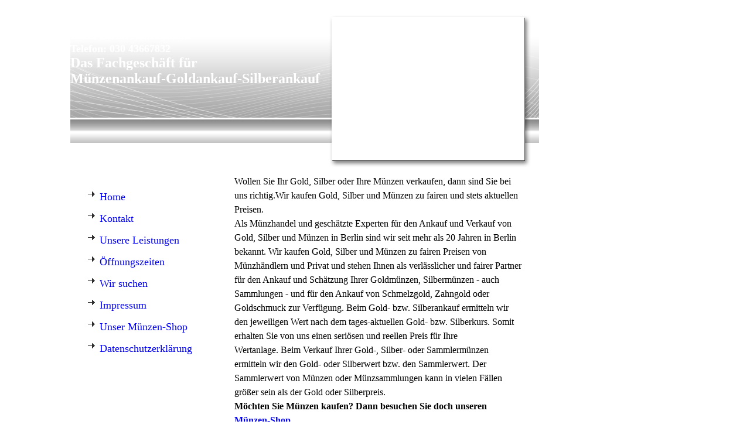

--- FILE ---
content_type: text/html; charset=utf-8
request_url: http://muenzberlin.de/
body_size: 15837
content:
<!DOCTYPE html><html><head><meta http-equiv="Content-Type" content="text/html; charset=UTF-8"><title>Ankauf Gold, Silber u. Münzen Berlin Münzhandlung Astrid Rippel in 13505 Berlin - Home</title><meta name="description" content="Wir kaufen Gold, Silber und Münzen zu fairen Preisen von Münzhändler und privaten Sammlern. Die Bezahlung erfolgt sofort und wenn gewünscht auch bar.  "><meta name="keywords" content="Fachgeschäft für Goldankauf, Silberankauf und Münzenankauf in Berlin Konradshöhe, Münzhandlung Astrid Rippel 13505 Berlin-Konradshöhe"><link href="https://muenzberlin.de/Home" rel="canonical"><meta content="Ankauf Gold, Silber u. Münzen Berlin Münzhandlung Astrid Rippel in 13505 Berlin - Home" property="og:title"><meta content="website" property="og:type"><meta content="https://muenzberlin.de/Home" property="og:url"><meta content="https://muenzberlin.de/.cm4all/sysdb/user/ogimage.jpg" property="og:image"><script>
              window.beng = window.beng || {};
              window.beng.env = {
                language: "en",
                country: "US",
                mode: "deploy",
                context: "page",
                pageId: "000000239475",
                skeletonId: "",
                scope: "HTO01FLQSNRR",
                isProtected: false,
                navigationText: "Home",
                instance: "1",
                common_prefix: "https://homepagedesigner.telekom.de",
                design_common: "https://homepagedesigner.telekom.de/beng/designs/",
                design_template: "reseller/1000003/telekom_mv_201",
                path_design: "https://homepagedesigner.telekom.de/beng/designs/data/reseller/1000003/telekom_mv_201/",
                path_res: "https://homepagedesigner.telekom.de/res/",
                path_bengres: "https://homepagedesigner.telekom.de/beng/res/",
                masterDomain: "",
                preferredDomain: "",
                preprocessHostingUri: function(uri) {
                  
                    return uri || "";
                  
                },
                hideEmptyAreas: false
              };
            </script><script xmlns="http://www.w3.org/1999/xhtml" src="https://homepagedesigner.telekom.de/cm4all-beng-proxy/beng-proxy.js">;</script><link xmlns="http://www.w3.org/1999/xhtml" rel="stylesheet" href="https://homepagedesigner.telekom.de/.cm4all/e/static/3rdparty/font-awesome/css/font-awesome.min.css"></link><link rel="stylesheet" type="text/css" href="//homepagedesigner.telekom.de/.cm4all/res/static/libcm4all-js-widget/3.89.7/css/widget-runtime.css"/>

<link rel="stylesheet" type="text/css" href="//homepagedesigner.telekom.de/.cm4all/res/static/beng-editor/5.3.130/css/deploy.css"/>

<link rel="stylesheet" type="text/css" href="//homepagedesigner.telekom.de/.cm4all/res/static/libcm4all-js-widget/3.89.7/css/slideshow-common.css"/>

<script src="//homepagedesigner.telekom.de/.cm4all/res/static/jquery-1.7/jquery.js">;</script><script src="//homepagedesigner.telekom.de/.cm4all/res/static/prototype-1.7.3/prototype.js">;</script><script src="//homepagedesigner.telekom.de/.cm4all/res/static/jslib/1.4.1/js/legacy.js">;</script><script src="//homepagedesigner.telekom.de/.cm4all/res/static/libcm4all-js-widget/3.89.7/js/widget-runtime.js">;</script>

<script src="//homepagedesigner.telekom.de/.cm4all/res/static/libcm4all-js-widget/3.89.7/js/slideshow-common.js">;</script>

<script src="//homepagedesigner.telekom.de/.cm4all/res/static/beng-editor/5.3.130/js/deploy.js">;</script>

<script>
                (function() {
                  var mobileAgent = MobileBrowserSwitch.isMobileAgent(navigator.userAgent);
                  if (mobileAgent) {
                    var url = window.location.pathname;
                    if (url.endsWith("/")) {
                      url = url.substring(0, url.length - 1);
                    }
                    if (url.endsWith("/index.php")) {
                      url = url.substring(0, url.length - 10);
                    }
                    if (!/1,auth,8,1$/.test(url) && !/1%2Cauth%2C8%2C1$/.test(url)) {
                      url += "/mobile/";
                      window.location.pathname = url;
                    }
                  }
                })();
              </script><link xmlns="http://www.w3.org/1999/xhtml"  rel="stylesheet" type="text/css" href="https://homepagedesigner.telekom.de/.cm4all/designs/static/reseller/1000003/telekom_mv_201/1561385232.56/css/main.css"></link><!--[if lt IE 7]>
			<link rel="stylesheet" type="text/css" href="https://homepagedesigner.telekom.de/beng/designs/data/reseller/1000003/telekom_mv_201/css/ie6.css"/>
		<![endif]--><link href="/.cm4all/handler.php/vars.css?v=20250217113600" type="text/css" rel="stylesheet"><style type="text/css">.cm-logo {background-image: url("/.cm4all/sysdb.iproc/keyvisuals/340581cc30372e5d8ef649d7df4396abb23c.gif/scale_0_0/340581cc30372e5d8ef649d7df4396abb23c.gif");background-position: 340px 8px;
background-size: 99px 101px;
background-repeat: no-repeat;
      }</style><script type="text/javascript">window.cmLogoWidgetId = "DUMMY_cm4all_com_widgets_Logo_592b289f";
            window.cmLogoGetCommonWidget = function (){
                return new cm4all.Common.Widget({
            base    : "/",
            session : "",
            frame   : "",
            path    : "DUMMY_cm4all_com_widgets_Logo_592b289f"
        })
            };
            window.logoConfiguration = {
                "cm-logo-x" : "340",
        "cm-logo-y" : "8",
        "cm-logo-v" : "1.0",
        "cm-logo-w" : "99",
        "cm-logo-h" : "101",
        "cm-logo-di" : "",
        "cm-logo-u" : "public-service://0/",
        "cm-logo-k" : "/.cm4all/sysdb/keyvisuals/340581cc30372e5d8ef649d7df4396abb23c.gif",
        "cm-logo-bc" : "",
        "cm-logo-ln" : "",
        "cm-logo-ln$" : "",
        "cm-logo-hi" : false
        ,
        _logoBaseUrl : "\/.cm4all\/sysdb.iproc\/keyvisuals\/340581cc30372e5d8ef649d7df4396abb23c.gif\/scale_0_0\/",
        _logoPath : "340581cc30372e5d8ef649d7df4396abb23c.gif"
        };
          jQuery(document).ready(function() {
            var logoElement = jQuery(".cm-logo");
            logoElement.attr("role", "img");
            logoElement.attr("tabindex", "0");
            logoElement.attr("aria-label", "logo");
          });
        </script><link rel="icon" href="data:;base64,iVBORw0KGgo="/><style id="cm_table_styles"></style><style id="cm_background_queries"></style></head><body ondrop="return false;" class=" device-desktop cm-deploy cm-deploy-342 cm-deploy-4x"><div class="cm-background" data-cm-qa-bg="image"></div><div class="cm-background-video" data-cm-qa-bg="video"></div><div class="cm-background-effects" data-cm-qa-bg="effect"></div><div xmlns="http://www.w3.org/1999/xhtml" xmlns:c="http://cm4all.com/ng/widget" id="page"><div id="page_inner"><div id="header" class="clearfix"><div class="cm-kv-0 kv"> </div><div id="logo" class="cm-logo"> </div><h1 style="visibility:visible;top:3px;left:0px;width:456px;height:160px;"><span xmlns="" style="color: #ffffff; font-size: x-large;">Münzhandlung Astrid Rippel<br></span><span xmlns="" style="color: #ffffff; font-size: large;">13505 Berlin Konradshöhe</span><br><span xmlns="" style="color: #ffffff; font-size: large;">Telefon: 030 43667832</span><br><span xmlns="" style="color: #ffffff;"><span style="font-size: x-large;">Das Fachgeschäft für </span><br><span style="font-size: x-large;">Münzenankauf-Goldankauf-Silberankauf </span><br><span style="font-size: x-large;">                     </span></span></h1><a class="cm_headerlink" style="display:block;" href="/"></a></div><div id="content_wrapper" class="clearfix"><div id="content_bg"><div id="content_left_wrapper"><div id="content_left"><div id="cm_navigation"><ul xmlns="" id="cm_mainnavigation"><li id="cm_navigation_pid_239475" class="cm_current"><a title="Home" href="/Home" class="cm_anchor">Home</a></li><li id="cm_navigation_pid_243068"><a title="Kontakt" href="/Kontakt" class="cm_anchor">Kontakt</a></li><li id="cm_navigation_pid_243119"><a title="Unsere Leistungen" href="/Unsere-Leistungen" class="cm_anchor">Unsere Leistungen</a></li><li id="cm_navigation_pid_242736"><a title="Öffnungszeiten" href="/Oeffnungszeiten" class="cm_anchor">Öffnungszeiten</a></li><li id="cm_navigation_pid_242793"><a title="Wir suchen" href="/Wir-suchen" class="cm_anchor">Wir suchen</a></li><li id="cm_navigation_pid_735903"><a title="Impressum" href="/Impressum" class="cm_anchor">Impressum</a></li><li id="cm_navigation_pid_305894"><a title="Unser Münzen-Shop" href="/Unser-Muenzen-Shop" class="cm_anchor">Unser Münzen-Shop</a></li><li id="cm_navigation_pid_735907"><a title="Datenschutzerklärung" href="/Datenschutzerklaerung" class="cm_anchor">Datenschutzerklärung</a></li></ul></div></div><div id="content_left_2"><div id="widgetbar_page_left_2" data-cm-hintable="yes"><p xmlns=""> </p></div><div id="widgetbar_site_left_2" data-cm-hintable="yes"><p xmlns=""> </p></div></div><div class="clearer"></div></div><div id="content_main_wrapper"><div id="content_main" data-cm-hintable="yes"><p xmlns="">Wollen Sie Ihr Gold, Silber oder Ihre Münzen verkaufen, dann sind Sie bei uns richtig.Wir kaufen Gold, Silber und Münzen zu fairen und stets aktuellen Preisen.</p><p xmlns="">Als Münzhandel und geschätzte Experten für den Ankauf und Verkauf von Gold, Silber und Münzen in Berlin sind wir seit mehr als 20 Jahren in Berlin bekannt. Wir kaufen Gold, Silber und Münzen zu fairen Preisen von Münzhändlern und Privat und stehen Ihnen als verlässlicher und fairer Partner für den Ankauf und Schätzung Ihrer Goldmünzen, Silbermünzen - auch Sammlungen - und für den Ankauf von Schmelzgold, Zahngold oder Goldschmuck zur Verfügung. Beim Gold- bzw. Silberankauf ermitteln wir den jeweiligen Wert nach dem tages-aktuellen Gold- bzw. Silberkurs. Somit erhalten Sie von uns einen seriösen und reellen Preis für Ihre Wertanlage. Beim Verkauf Ihrer Gold-, Silber- oder Sammlermünzen ermitteln wir den Gold- oder Silberwert bzw. den Sammlerwert. Der Sammlerwert von Münzen oder Münzsammlungen kann in vielen Fällen größer sein als der Gold oder Silberpreis. </p><p xmlns=""><strong>Möchten Sie Münzen kaufen? Dann besuchen Sie doch unseren <br></strong><strong><a href="http://muenzberlin-shop.eshop.t-online.de/" target="_blank" rel="noreferrer noopener" class="cm_anchor">Münzen-Shop</a></strong><strong><a href="http://muenzberlin-shop.eshop.t-online.de/" target="_blank" rel="noreferrer noopener" class="cm_anchor"> </a>.</strong></p><p xmlns=""> Hier finden Sei ausgewählte Münzen der Sammlergebiete Kaiserreich, Weimarer Republik, Drittes Reich, Deutsche Kolonien und Nebengebiete sowie Münzen der DDR. Außerdem halten wir auch ein Sortiment Papiergeld für Sie bereit.</p><div xmlns="" id="cm_bottom_clearer" style="clear: both;" contenteditable="false"></div></div></div></div><div id="content_right_wrapper"><div id="content_right"><div id="widgetbar_page_right_1" data-cm-hintable="yes"><p xmlns=""> </p><p xmlns=""> </p><div xmlns="" id="widgetcontainer_DUMMY_cm4all_com_widgets_FeedToi_6b1fba09" class="
				    cm_widget_block
					cm_widget cm4all_com_widgets_FeedToi cm_widget_block_center" style="width:100%; max-width:100%; "><div class="cm_widget_anchor"><a name="DUMMY_cm4all_com_widgets_FeedToi_6b1fba09" id="widgetanchor_DUMMY_cm4all_com_widgets_FeedToi_6b1fba09"><!--cm4all.com.widgets.FeedToi--></a></div></div><p xmlns=""> </p></div><div id="widgetbar_site_right_1" data-cm-hintable="yes"><p xmlns=""> </p><p xmlns=""> </p></div></div></div><div class="clearer"></div></div><div id="footer" data-cm-hintable="yes">© Herbert Hagemann, Berlin 13.10.2020<br></div></div></div><div class="cm_widget_anchor"><a name="TKOMSI_cm4all_com_widgets_CookiePolicy_22086285" id="widgetanchor_TKOMSI_cm4all_com_widgets_CookiePolicy_22086285"><!--cm4all.com.widgets.CookiePolicy--></a></div><script data-tracking="true" data-cookie-settings-enabled="false" src="https://homepagedesigner.telekom.de/.cm4all/widgetres.php/cm4all.com.widgets.CookiePolicy/show.js?v=3.3.29" defer="defer" id="cookieSettingsScript"></script><noscript ><div style="position:absolute;bottom:0;" id="statdiv"><img alt="" height="1" width="1" src="https://homepagedesigner.telekom.de/.cm4all/_pixel.img?site=1654389-ZRE3QL6a&amp;page=pid_239475&amp;path=%2FHome&amp;nt=Home"/></div></noscript><script  type="text/javascript">//<![CDATA[
            document.body.insertAdjacentHTML('beforeend', '<div style="position:absolute;bottom:0;" id="statdiv"><img alt="" height="1" width="1" src="https://homepagedesigner.telekom.de/.cm4all/_pixel.img?site=1654389-ZRE3QL6a&amp;page=pid_239475&amp;path=%2FHome&amp;nt=Home&amp;domain='+escape(document.location.hostname)+'&amp;ref='+escape(document.referrer)+'"/></div>');
        //]]></script><script type="application/x-cm4all-cookie-consent" data-code=""></script><div style="display: none;" id="keyvisualWidgetVideosContainer"></div><style type="text/css">.cm-kv-0 {
background-color: ;
background-image: url("/.cm4all/sysdb.iproc/keyvisuals/2130c515d393396261437cf6ba2348104d5d.bmp/scale_0_0/2130c515d393396261437cf6ba2348104d5d.bmp");
background-position: -181px -179px;
background-size: 922px 615px;
background-repeat: no-repeat;
}
</style><style type="text/css">
			#keyvisual {
				overflow: hidden;
			}
			.kv-video-wrapper {
				width: 100%;
				height: 100%;
				position: relative;
			}
			</style><script type="text/javascript">
				jQuery(document).ready(function() {
					function moveTempVideos(slideshow, isEditorMode) {
						var videosContainer = document.getElementById('keyvisualWidgetVideosContainer');
						if (videosContainer) {
							while (videosContainer.firstChild) {
								var div = videosContainer.firstChild;
								var divPosition = div.className.substring('cm-kv-0-tempvideo-'.length);
								if (isEditorMode && parseInt(divPosition) > 1) {
									break;
								}
								videosContainer.removeChild(div);
								if (div.nodeType == Node.ELEMENT_NODE) {
									var pos = '';
									if (slideshow) {
										pos = '-' + divPosition;
									}
									var kv = document.querySelector('.cm-kv-0' + pos);
									if (kv) {
										if (!slideshow) {
											var wrapperDiv = document.createElement("div"); 
											wrapperDiv.setAttribute("class", "kv-video-wrapper");
											kv.insertBefore(wrapperDiv, kv.firstChild);
											kv = wrapperDiv;
										}
										while (div.firstChild) {
											kv.appendChild(div.firstChild);
										}
										if (!slideshow) {
											break;
										}
									}
								}
							}
						}
					}

					function kvClickAction(mode, href) {
						if (mode == 'internal') {
							if (!window.top.syntony || !/_home$/.test(window.top.syntony.bifmState)) {
								window.location.href = href;
							}
						} else if (mode == 'external') {
							var a = document.createElement('a');
							a.href = href;
							a.target = '_blank';
							a.rel = 'noreferrer noopener';
							a.click();
						}
					}

					var keyvisualElement = jQuery("[cm_type=keyvisual]");
					if(keyvisualElement.length == 0){
						keyvisualElement = jQuery("#keyvisual");
					}
					if(keyvisualElement.length == 0){
						keyvisualElement = jQuery("[class~=cm-kv-0]");
					}
				
						keyvisualElement.attr("role", "img");
						keyvisualElement.attr("tabindex", "0");
						keyvisualElement.attr("aria-label", "hauptgrafik");
					
					moveTempVideos(false, false);
					var video = document.querySelector('#keyvisual video');
					if (video) {
						video.play();
					}
				
			});
		</script></body></html>
